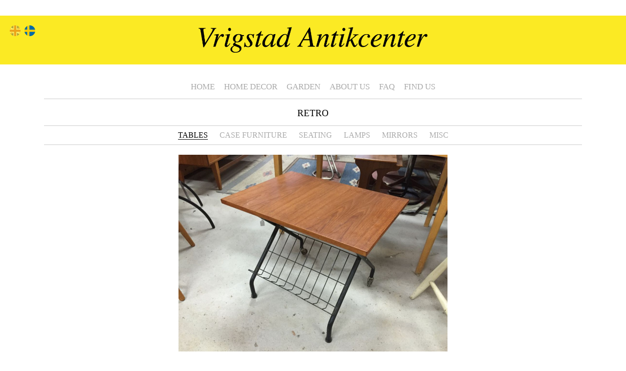

--- FILE ---
content_type: text/html; charset=UTF-8
request_url: http://vrigstadantikcenter.com/retro/svenska-teak-tidnings-bord-med-metal-tidnings-hylla
body_size: 6363
content:
<!DOCTYPE html>
<html lang="en-US">
<head>
<meta charset="UTF-8" />
<meta http-equiv="X-UA-Compatible" content="IE=edge"/>
<meta name="viewport" content="width=device-width, height=device-height, initial-scale=1.0"/>
<title>Vrigstad Antikcenter  &raquo; Teak occasional table on wheels</title>
<link rel="profile" href="http://gmpg.org/xfn/11" />
<link href='https://fonts.googleapis.com/css?family=Overlock:400,700,400italic' rel='stylesheet' type='text/css'>
<link rel="stylesheet" type="text/css" media="screen, projection" href="http://vrigstadantikcenter.com/wp-content/themes/vrigstad-new/style.css" />
<link rel="pingback" href="http://vrigstadantikcenter.com/xmlrpc.php" />


<link rel='dns-prefetch' href='//s.w.org' />
<!-- This site uses the Google Analytics by ExactMetrics plugin v6.4.0 - Using Analytics tracking - https://www.exactmetrics.com/ -->
<!-- Note: ExactMetrics is not currently configured on this site. The site owner needs to authenticate with Google Analytics in the ExactMetrics settings panel. -->
<!-- No UA code set -->
<!-- / Google Analytics by ExactMetrics -->
		<script type="text/javascript">
			window._wpemojiSettings = {"baseUrl":"https:\/\/s.w.org\/images\/core\/emoji\/13.0.1\/72x72\/","ext":".png","svgUrl":"https:\/\/s.w.org\/images\/core\/emoji\/13.0.1\/svg\/","svgExt":".svg","source":{"concatemoji":"http:\/\/vrigstadantikcenter.com\/wp-includes\/js\/wp-emoji-release.min.js?ver=5.6.16"}};
			!function(e,a,t){var n,r,o,i=a.createElement("canvas"),p=i.getContext&&i.getContext("2d");function s(e,t){var a=String.fromCharCode;p.clearRect(0,0,i.width,i.height),p.fillText(a.apply(this,e),0,0);e=i.toDataURL();return p.clearRect(0,0,i.width,i.height),p.fillText(a.apply(this,t),0,0),e===i.toDataURL()}function c(e){var t=a.createElement("script");t.src=e,t.defer=t.type="text/javascript",a.getElementsByTagName("head")[0].appendChild(t)}for(o=Array("flag","emoji"),t.supports={everything:!0,everythingExceptFlag:!0},r=0;r<o.length;r++)t.supports[o[r]]=function(e){if(!p||!p.fillText)return!1;switch(p.textBaseline="top",p.font="600 32px Arial",e){case"flag":return s([127987,65039,8205,9895,65039],[127987,65039,8203,9895,65039])?!1:!s([55356,56826,55356,56819],[55356,56826,8203,55356,56819])&&!s([55356,57332,56128,56423,56128,56418,56128,56421,56128,56430,56128,56423,56128,56447],[55356,57332,8203,56128,56423,8203,56128,56418,8203,56128,56421,8203,56128,56430,8203,56128,56423,8203,56128,56447]);case"emoji":return!s([55357,56424,8205,55356,57212],[55357,56424,8203,55356,57212])}return!1}(o[r]),t.supports.everything=t.supports.everything&&t.supports[o[r]],"flag"!==o[r]&&(t.supports.everythingExceptFlag=t.supports.everythingExceptFlag&&t.supports[o[r]]);t.supports.everythingExceptFlag=t.supports.everythingExceptFlag&&!t.supports.flag,t.DOMReady=!1,t.readyCallback=function(){t.DOMReady=!0},t.supports.everything||(n=function(){t.readyCallback()},a.addEventListener?(a.addEventListener("DOMContentLoaded",n,!1),e.addEventListener("load",n,!1)):(e.attachEvent("onload",n),a.attachEvent("onreadystatechange",function(){"complete"===a.readyState&&t.readyCallback()})),(n=t.source||{}).concatemoji?c(n.concatemoji):n.wpemoji&&n.twemoji&&(c(n.twemoji),c(n.wpemoji)))}(window,document,window._wpemojiSettings);
		</script>
		<style type="text/css">
img.wp-smiley,
img.emoji {
	display: inline !important;
	border: none !important;
	box-shadow: none !important;
	height: 1em !important;
	width: 1em !important;
	margin: 0 .07em !important;
	vertical-align: -0.1em !important;
	background: none !important;
	padding: 0 !important;
}
</style>
	<link rel='stylesheet' id='wp-block-library-css'  href='http://vrigstadantikcenter.com/wp-includes/css/dist/block-library/style.min.css?ver=5.6.16' type='text/css' media='all' />
<link rel='stylesheet' id='wpfront-scroll-top-css'  href='http://vrigstadantikcenter.com/wp-content/plugins/wpfront-scroll-top/css/wpfront-scroll-top.min.css?ver=2.0.2' type='text/css' media='all' />
<link rel='stylesheet' id='exactmetrics-popular-posts-style-css'  href='http://vrigstadantikcenter.com/wp-content/plugins/google-analytics-dashboard-for-wp/assets/css/frontend.min.css?ver=6.4.0' type='text/css' media='all' />
<link rel='stylesheet' id='dashicons-css'  href='http://vrigstadantikcenter.com/wp-includes/css/dashicons.min.css?ver=5.6.16' type='text/css' media='all' />
<script type='text/javascript' src='http://vrigstadantikcenter.com/wp-includes/js/jquery/jquery.min.js?ver=3.5.1' id='jquery-core-js'></script>
<script type='text/javascript' src='http://vrigstadantikcenter.com/wp-includes/js/jquery/jquery-migrate.min.js?ver=3.3.2' id='jquery-migrate-js'></script>
<link rel="https://api.w.org/" href="http://vrigstadantikcenter.com/wp-json/" /><link rel="EditURI" type="application/rsd+xml" title="RSD" href="http://vrigstadantikcenter.com/xmlrpc.php?rsd" />
<link rel="wlwmanifest" type="application/wlwmanifest+xml" href="http://vrigstadantikcenter.com/wp-includes/wlwmanifest.xml" /> 
<link rel="canonical" href="http://vrigstadantikcenter.com/retro/svenska-teak-tidnings-bord-med-metal-tidnings-hylla" />
<link rel='shortlink' href='http://vrigstadantikcenter.com/?p=9963' />
<link rel="alternate" type="application/json+oembed" href="http://vrigstadantikcenter.com/wp-json/oembed/1.0/embed?url=http%3A%2F%2Fvrigstadantikcenter.com%2Fretro%2Fsvenska-teak-tidnings-bord-med-metal-tidnings-hylla" />
<link rel="alternate" type="text/xml+oembed" href="http://vrigstadantikcenter.com/wp-json/oembed/1.0/embed?url=http%3A%2F%2Fvrigstadantikcenter.com%2Fretro%2Fsvenska-teak-tidnings-bord-med-metal-tidnings-hylla&#038;format=xml" />
<!-- <meta name="NextGEN" version="3.5.0" /> -->
<style type="text/css">
.qtranxs_flag_en {background-image: url(http://vrigstadantikcenter.com/wp-content/plugins/qtranslate-x/flags/gb.png); background-repeat: no-repeat;}
.qtranxs_flag_sv {background-image: url(http://vrigstadantikcenter.com/wp-content/plugins/qtranslate-x/flags/se.png); background-repeat: no-repeat;}
</style>
<link hreflang="en" href="http://vrigstadantikcenter.com/en/retro/svenska-teak-tidnings-bord-med-metal-tidnings-hylla" rel="alternate" />
<link hreflang="sv" href="http://vrigstadantikcenter.com/sv/retro/svenska-teak-tidnings-bord-med-metal-tidnings-hylla" rel="alternate" />
<link hreflang="x-default" href="http://vrigstadantikcenter.com/retro/svenska-teak-tidnings-bord-med-metal-tidnings-hylla" rel="alternate" />
<meta name="generator" content="qTranslate-X 3.4.6.8" />

<script src="//cdnjs.cloudflare.com/ajax/libs/masonry/4.1.1/masonry.pkgd.js"></script>
<script src="//cdnjs.cloudflare.com/ajax/libs/jquery.imagesloaded/4.1.1/imagesloaded.pkgd.js"></script>
<link rel='stylesheet' id='ngg_trigger_buttons-css'  href='http://vrigstadantikcenter.com/wp-content/plugins/nextgen-gallery/products/photocrati_nextgen/modules/nextgen_gallery_display/static/trigger_buttons.css?ver=3.5.0' type='text/css' media='all' />
<link rel='stylesheet' id='fancybox-0-css'  href='http://vrigstadantikcenter.com/wp-content/plugins/nextgen-gallery/products/photocrati_nextgen/modules/lightbox/static/fancybox/jquery.fancybox-1.3.4.css?ver=3.5.0' type='text/css' media='all' />
<link rel='stylesheet' id='fontawesome_v4_shim_style-css'  href='https://use.fontawesome.com/releases/v5.3.1/css/v4-shims.css?ver=5.6.16' type='text/css' media='all' />
<link rel='stylesheet' id='fontawesome-css'  href='https://use.fontawesome.com/releases/v5.3.1/css/all.css?ver=5.6.16' type='text/css' media='all' />
<link rel='stylesheet' id='nextgen_basic_thumbnails_style-css'  href='http://vrigstadantikcenter.com/wp-content/plugins/nextgen-gallery/products/photocrati_nextgen/modules/nextgen_basic_gallery/static/thumbnails/nextgen_basic_thumbnails.css?ver=3.5.0' type='text/css' media='all' />
<link rel='stylesheet' id='nextgen_pagination_style-css'  href='http://vrigstadantikcenter.com/wp-content/plugins/nextgen-gallery/products/photocrati_nextgen/modules/nextgen_pagination/static/style.css?ver=3.5.0' type='text/css' media='all' />
<link rel='stylesheet' id='nggallery-css'  href='http://vrigstadantikcenter.com/wp-content/ngg_styles/nggallery.css?ver=3.5.0' type='text/css' media='all' />
</head>

<body>
<header id="site-head">
<button id="mobile-menu-btn"></button>
		<div id="page-title">Vrigstad Antikcenter &raquo; Teak occasional table on wheels</div>
</header>
<div id="wrapper">
	<nav id="main-menu">
		<ul id="menu-main-menu" class=""><li id="menu-item-8649" class="menu-item menu-item-type-post_type menu-item-object-page menu-item-home menu-item-8649"><a href="http://vrigstadantikcenter.com/">Home</a></li>
<li id="menu-item-8740" class="menu-item menu-item-type-post_type menu-item-object-page menu-item-8740"><a href="http://vrigstadantikcenter.com/indoors">Home Decor</a></li>
<li id="menu-item-8718" class="menu-item menu-item-type-taxonomy menu-item-object-category menu-item-8718"><a href="http://vrigstadantikcenter.com/category/garden">Garden</a></li>
<li id="menu-item-8739" class="menu-item menu-item-type-post_type menu-item-object-page menu-item-8739"><a href="http://vrigstadantikcenter.com/about">About us</a></li>
<li id="menu-item-8647" class="menu-item menu-item-type-post_type menu-item-object-page menu-item-8647"><a href="http://vrigstadantikcenter.com/faq">FAQ</a></li>
<li id="menu-item-8741" class="menu-item menu-item-type-post_type menu-item-object-page menu-item-8741"><a href="http://vrigstadantikcenter.com/adress">Find us</a></li>
</ul>	</nav>
	<div id="content">	
<!-- ADD PINTEREST -->
	<aside id="secondary-nav"><nav id="second-menu">
<ul id="menu-retro" class=""><li id="menu-item-8936" class="menu-item menu-item-type-taxonomy menu-item-object-category current-retro-ancestor current-menu-parent current-retro-parent menu-item-has-children menu-item-8936"><a href="http://vrigstadantikcenter.com/category/retro">Retro</a>
<ul class="sub-menu">
	<li id="menu-item-9013" class="menu-item menu-item-type-taxonomy menu-item-object-category current-retro-ancestor current-menu-parent current-retro-parent menu-item-9013"><a href="http://vrigstadantikcenter.com/category/retro/tables-retro">Tables</a></li>
	<li id="menu-item-8937" class="menu-item menu-item-type-taxonomy menu-item-object-category menu-item-8937"><a href="http://vrigstadantikcenter.com/category/retro/furniture-retro">Case furniture</a></li>
	<li id="menu-item-8938" class="menu-item menu-item-type-taxonomy menu-item-object-category menu-item-8938"><a href="http://vrigstadantikcenter.com/category/retro/seating-retro">Seating</a></li>
	<li id="menu-item-9010" class="menu-item menu-item-type-taxonomy menu-item-object-category menu-item-9010"><a href="http://vrigstadantikcenter.com/category/retro/lamps-retro">Lamps</a></li>
	<li id="menu-item-9011" class="menu-item menu-item-type-taxonomy menu-item-object-category menu-item-9011"><a href="http://vrigstadantikcenter.com/category/retro/mirrors-retro">Mirrors</a></li>
	<li id="menu-item-9014" class="menu-item menu-item-type-taxonomy menu-item-object-category menu-item-9014"><a href="http://vrigstadantikcenter.com/category/retro/misc-retro">Misc</a></li>
</ul>
</li>
</ul>	</nav></aside>
			<div id="post-9963" class="single-post post-9963 retro type-retro status-publish format-standard has-post-thumbnail hentry category-retro category-tables-retro">
				
									<div class="post-img "><img width="1024" height="768" src="http://vrigstadantikcenter.com/wp-content/uploads/2015/12/IMG_4913-1024x768.jpg" class="attachment-large size-large wp-post-image" alt="" loading="lazy" srcset="http://vrigstadantikcenter.com/wp-content/uploads/2015/12/IMG_4913-1024x768.jpg 1024w, http://vrigstadantikcenter.com/wp-content/uploads/2015/12/IMG_4913-150x113.jpg 150w, http://vrigstadantikcenter.com/wp-content/uploads/2015/12/IMG_4913-300x225.jpg 300w, http://vrigstadantikcenter.com/wp-content/uploads/2015/12/IMG_4913-768x576.jpg 768w, http://vrigstadantikcenter.com/wp-content/uploads/2015/12/IMG_4913.jpg 1100w" sizes="(max-width: 1024px) 100vw, 1024px" /></div>
								<div class="meta-data-container">
						

						<h1 class="entry-title">Teak occasional table on wheels</h1>

									

				<p>1950/60&#8217;s.</p>
<p>With metal magazine rack.</p>

				
														<p>no images were found</p>
							</div>
		</div>
<div class="clear"></div>
<div class="clear"></div>
</div>	
<footer id="footer">
<style type="text/css">
.qtranxs_widget ul { margin: 0; }
.qtranxs_widget ul li
{
display: inline; /* horizontal list, use "list-item" or other appropriate value for vertical list */
list-style-type: none; /* use "initial" or other to enable bullets */
margin: 0 5px 0 0; /* adjust spacing between items */
opacity: 0.5;
-o-transition: 1s ease opacity;
-moz-transition: 1s ease opacity;
-webkit-transition: 1s ease opacity;
transition: 1s ease opacity;
}
/* .qtranxs_widget ul li span { margin: 0 5px 0 0; } */ /* other way to control spacing */
.qtranxs_widget ul li.active { opacity: 0.8; }
.qtranxs_widget ul li:hover { opacity: 1; }
.qtranxs_widget img { box-shadow: none; vertical-align: middle; display: initial; }
.qtranxs_flag { height:12px; width:18px; display:block; }
.qtranxs_flag_and_text { padding-left:20px; }
.qtranxs_flag span { display:none; }
</style>

<ul class="language-chooser language-chooser-image qtranxs_language_chooser" id="qtranslate-2-chooser">
<li class="lang-en active"><a href="http://vrigstadantikcenter.com/en/retro/svenska-teak-tidnings-bord-med-metal-tidnings-hylla" hreflang="en" title="English (en)" class="qtranxs_image qtranxs_image_en"><img src="http://vrigstadantikcenter.com/wp-content/plugins/qtranslate-x/flags/gb.png" alt="English (en)" /><span style="display:none">English</span></a></li>
<li class="lang-sv"><a href="http://vrigstadantikcenter.com/sv/retro/svenska-teak-tidnings-bord-med-metal-tidnings-hylla" hreflang="sv" title="Svenska (sv)" class="qtranxs_image qtranxs_image_sv"><img src="http://vrigstadantikcenter.com/wp-content/plugins/qtranslate-x/flags/se.png" alt="Svenska (sv)" /><span style="display:none">Svenska</span></a></li>
</ul><div class="qtranxs_widget_end"></div>
<ul class="contact-info">
<li>Vrigstad Antikcenter, Gästgivaregatan 8, 570 03 Vrigstad, Sweden</li>
<li>Phone 0382 30150</li>
<li>Mobile 070 207 2587</li>
<li class="last">E-mail <a href="mailto:info@vrigstadantikcenter.com" title="Contact Vrigstad Antikcenter">info@vrigstadantikcenter.com</a></li>
</ul>
<!-- <a href="http://vrigstadantikcenter.com/wp-login.php">Log in</a> -->
</footer>
</div>
<!-- ngg_resource_manager_marker --><script type='text/javascript' src='http://vrigstadantikcenter.com/wp-content/plugins/wpfront-scroll-top/js/wpfront-scroll-top.min.js?ver=2.0.2' id='wpfront-scroll-top-js'></script>
<script type='text/javascript' src='http://vrigstadantikcenter.com/wp-includes/js/wp-embed.min.js?ver=5.6.16' id='wp-embed-js'></script>
<script type='text/javascript' id='photocrati_ajax-js-extra'>
/* <![CDATA[ */
var photocrati_ajax = {"url":"http:\/\/vrigstadantikcenter.com\/index.php?photocrati_ajax=1","wp_home_url":"http:\/\/vrigstadantikcenter.com","wp_site_url":"http:\/\/vrigstadantikcenter.com","wp_root_url":"http:\/\/vrigstadantikcenter.com","wp_plugins_url":"http:\/\/vrigstadantikcenter.com\/wp-content\/plugins","wp_content_url":"http:\/\/vrigstadantikcenter.com\/wp-content","wp_includes_url":"http:\/\/vrigstadantikcenter.com\/wp-includes\/","ngg_param_slug":"nggallery"};
/* ]]> */
</script>
<script type='text/javascript' src='http://vrigstadantikcenter.com/wp-content/plugins/nextgen-gallery/products/photocrati_nextgen/modules/ajax/static/ajax.min.js?ver=3.5.0' id='photocrati_ajax-js'></script>
<script type='text/javascript' id='ngg_common-js-extra'>
/* <![CDATA[ */

var galleries = {};
galleries.gallery_be59de04634df36e0c521324b12b7d20 = {"id":null,"ids":null,"source":"galleries","src":"","container_ids":["Array"],"album_ids":[],"tag_ids":[],"display_type":"photocrati-nextgen_basic_thumbnails","display":"","exclusions":[],"order_by":"sortorder","order_direction":"ASC","image_ids":[],"entity_ids":[],"tagcloud":false,"returns":"included","slug":null,"sortorder":[],"display_settings":{"override_thumbnail_settings":"0","thumbnail_width":"240","thumbnail_height":"160","thumbnail_crop":"1","images_per_page":"20","number_of_columns":"0","ajax_pagination":"0","show_all_in_lightbox":"0","use_imagebrowser_effect":"0","show_slideshow_link":"0","slideshow_link_text":"[Show slideshow]","template":"","use_lightbox_effect":true,"display_no_images_error":1,"disable_pagination":0,"thumbnail_quality":"100","thumbnail_watermark":0,"ngg_triggers_display":"never","display_view":"default","_errors":[]},"excluded_container_ids":[],"maximum_entity_count":500,"__defaults_set":true,"_errors":[],"ID":"be59de04634df36e0c521324b12b7d20"};
galleries.gallery_be59de04634df36e0c521324b12b7d20.wordpress_page_root = "http:\/\/vrigstadantikcenter.com\/retro\/svenska-teak-tidnings-bord-med-metal-tidnings-hylla";
var nextgen_lightbox_settings = {"static_path":"http:\/\/vrigstadantikcenter.com\/wp-content\/plugins\/nextgen-gallery\/products\/photocrati_nextgen\/modules\/lightbox\/static\/{placeholder}","context":"nextgen_images"};
/* ]]> */
</script>
<script type='text/javascript' src='http://vrigstadantikcenter.com/wp-content/plugins/nextgen-gallery/products/photocrati_nextgen/modules/nextgen_gallery_display/static/common.js?ver=3.5.0' id='ngg_common-js'></script>
<script type='text/javascript' id='ngg_common-js-after'>
            var nggLastTimeoutVal = 1000;

			var nggRetryFailedImage = function(img) {
				setTimeout(function(){
					img.src = img.src;
				}, nggLastTimeoutVal);
			
				nggLastTimeoutVal += 500;
			}
        
</script>
<script type='text/javascript' src='http://vrigstadantikcenter.com/wp-content/plugins/nextgen-gallery/products/photocrati_nextgen/modules/nextgen_basic_gallery/static/thumbnails/nextgen_basic_thumbnails.js?ver=3.5.0' id='photocrati-nextgen_basic_thumbnails-js'></script>
<script type='text/javascript' src='http://vrigstadantikcenter.com/wp-content/plugins/nextgen-gallery/products/photocrati_nextgen/modules/lightbox/static/lightbox_context.js?ver=3.5.0' id='ngg_lightbox_context-js'></script>
<script type='text/javascript' src='https://cdnjs.cloudflare.com/ajax/libs/jquery-browser/0.1.0/jquery.browser.min.js?ver=3.5.0' id='fancybox-0-js'></script>
<script type='text/javascript' src='http://vrigstadantikcenter.com/wp-content/plugins/nextgen-gallery/products/photocrati_nextgen/modules/lightbox/static/fancybox/jquery.easing-1.3.pack.js?ver=3.5.0' id='fancybox-1-js'></script>
<script type='text/javascript' src='http://vrigstadantikcenter.com/wp-content/plugins/nextgen-gallery/products/photocrati_nextgen/modules/lightbox/static/fancybox/jquery.fancybox-1.3.4.pack.js?ver=3.5.0' id='fancybox-2-js'></script>
<script type='text/javascript' src='http://vrigstadantikcenter.com/wp-content/plugins/nextgen-gallery/products/photocrati_nextgen/modules/lightbox/static/fancybox/nextgen_fancybox_init.js?ver=3.5.0' id='fancybox-3-js'></script>
<script type='text/javascript' src='https://use.fontawesome.com/releases/v5.3.1/js/v4-shims.js?ver=5.3.1' id='fontawesome_v4_shim-js'></script>
<script type='text/javascript' defer integrity="sha384-kW+oWsYx3YpxvjtZjFXqazFpA7UP/MbiY4jvs+RWZo2+N94PFZ36T6TFkc9O3qoB" crossorigin="anonymous" data-auto-replace-svg="false" data-keep-original-source="false" data-search-pseudo-elements src='https://use.fontawesome.com/releases/v5.3.1/js/all.js?ver=5.3.1' id='fontawesome-js'></script>

    <style type="text/css">

        @media screen and (max-width: 640px) {

            #wpfront-scroll-top-container {
                visibility: hidden;
            }

        }

    </style>


    <div id="wpfront-scroll-top-container">
        <img src="http://vrigstadantikcenter.com/wp-content/plugins/wpfront-scroll-top/images/icons/1.png" alt="" />    </div>
    <script type="text/javascript">function wpfront_scroll_top_init() {if(typeof wpfront_scroll_top == "function" && typeof jQuery !== "undefined") {wpfront_scroll_top({"scroll_offset":100,"button_width":40,"button_height":40,"button_opacity":0.8000000000000000444089209850062616169452667236328125,"button_fade_duration":200,"scroll_duration":400,"location":1,"marginX":20,"marginY":20,"hide_iframe":"on","auto_hide":"on","auto_hide_after":2,"button_action":"top","button_action_element_selector":"","button_action_container_selector":"html, body","button_action_element_offset":0});} else {setTimeout(wpfront_scroll_top_init, 100);}}wpfront_scroll_top_init();</script><script>




jQuery('.language-chooser').prependTo('#site-head');
jQuery('#site-head .language-chooser').slideDown();


function initMasonry() {
	jQuery('.grid').masonry({
		itemSelector: 'li',
	  	percentPosition: true
	});
	jQuery('.grid .post').each(function(){
		jQuery(this).css('visibility', 'visible');
	});
}
function runMasonry() {
	if (jQuery('.grid').length) {
		jQuery('.grid').each(function() {
			jQuery(this).imagesLoaded( function() {
				jQuery(this).find('.post').css('visibility', 'visible');
				//jQuery(this).masonry('reloadItems');
				initMasonry();
			});
		});
	}
}
jQuery(document).ready(function(){
	jQuery('.grid .post').each(function() {
		jQuery(this).imagesLoaded( function() {
			initMasonry();
		});
	});
});

jQuery(document).ajaxComplete(function() {
	runMasonry();
});

jQuery(document).ready(function(){
	jQuery('.ngg-slideshow').each(function() {
		//NextGen Slider Responsive
		var firstImg = jQuery('#ngg-image-0 img').attr('src');
		jQuery('.ngg-slideshow').attr('data-placeholder', firstImg);
		jQuery('.image-placeholder').attr('src', firstImg);
		jQuery('.image-placeholder').attr('height', '');
		jQuery('.image-placeholder').attr('width', '');
	});
	jQuery('.ngg-gallery-thumbnail img').each(function() {
		//NextGen Thumbnails Responsive
		var imgWidth = jQuery(this).attr('width');
		var imgHeight = jQuery(this).attr('height');
		jQuery(this).parent().parent().css({'height': imgHeight, 'width': imgWidth, 'line-height': imgWidth + 'px'});
	});
});


jQuery('#mobile-menu-btn').bind('click', function(){
	jQuery('#main-menu').toggleClass('active');
	jQuery(this).toggleClass('active');
});


// Add language to BODY
if (jQuery('html').attr('lang') == "en-US") {
	jQuery('body').addClass("en");
}
if (jQuery('html').attr('lang') == "sv-SE") {
	jQuery('body').addClass("se");
}
</script>
</body>
</html>

--- FILE ---
content_type: text/css
request_url: http://vrigstadantikcenter.com/wp-content/themes/vrigstad-new/style.css
body_size: 3630
content:
/*
Theme Name: Vrigstad New
Description: Updated look of Vrigstad Antikcenter
Author: Örjan Bellind
Author URI: //bellind.com/orjan
Version: 1.0
*/


/* Reset default browser CSS.
-------------------------------------------------------------- */

html, body, div, span, applet, object, iframe,
h1, h2, h3, h4, h5, h6, p, blockquote, pre,
a, abbr, acronym, address, big, cite, code,
del, dfn, em, font, img, ins, kbd, q, s, samp,
small, strike, strong, sub, sup, tt, var,
b, u, i, center,
dl, dt, dd, ol, ul, li,
fieldset, form, label, legend,
table, caption, tbody, tfoot, thead, tr, th, td {
	margin: 0;
	padding: 0;
	border: 0;
	background: transparent;
}
h1, h2, h3, h4, h5, h6 {
	font-weight: normal;
	clear: both;
}
ol, ul {
	list-style: none;
}
blockquote {
	quotes: none;
}
blockquote:before, blockquote:after {
	content: '';
	content: none;
}
del {
	text-decoration: line-through;
}
/* tables still need 'cellspacing="0"' in the markup */
table {
	border-collapse: collapse;
	border-spacing: 0;
}
a img { border: none; }

/* Basic
-------------------------------------------------------------- */

a, a:visited { color:#7f8e91; text-decoration:none; outline:none; }
a:hover { color:#81c8d5; text-decoration:underline; }
p { margin:0 0 1em 0; padding:0; line-height:160%; }
.alignright {
float: right;
margin: 0 0 0 20px;
}
.alignleft {
float: left;
margin: 0 20px 0 0;
}
.aligncenter {
display: block;
text-align: center;
padding: 0 20px 0 20px;
margin: 0 auto;
}
.centered { 
margin-left:auto; 
margin-right:auto; 
}
.clear { 
clear:both; 
}


/* Layout
-------------------------------------------------------------- */

body {
text-align: center; /* To make IE behave */
margin: 0 auto;
padding: 0;
background-color: #fff;
}

#wrapper {
width: 90%;
max-width: 1100px;
margin: 0 auto;
padding: 0;
text-align: left;
position: relative;
}

#mobile-menu-btn {
display: none;
position: absolute;
right: 20px;
top: 20px;
border: 0;
padding: 0;
margin: 0;
background-color: transparent;
font-size: 2em;
cursor: pointer;
z-index: 200;
width: 30px;
height: 30px;
}

@media only screen and (max-width: 768px) {
	#mobile-menu-btn {
		display: block;
		top: 5px;
		right: 10px;
	}
}

#mobile-menu-btn:before {
content: "\f333";
font-family: dashicons;
}

#mobile-menu-btn.active:before {
	content: "\f158";
}


#site-head {
width: 100%;
padding: 0;
background-image: url('images/logo.png');
background-repeat: no-repeat;
background-position: center;
background-size: 40%;
position: relative;
background-color: #FBEA24;
}

@media only screen and (min-width: 1025px) {
	#site-head {
		height: 100px;
		margin: 2em 0; 
	}
}

@media only screen and (max-width: 1024px) {
	#site-head {
		height: 80px;
		margin: 1em 0;
	}
}

@media only screen and (max-width: 768px) {
	#site-head {
		background-size: 50%;	
		height: 50px;
		margin: 0;
	}
}

@media only screen and (max-width: 550px) {
	#site-head {
		background-size: 60%;
	}
}

@media only screen and (max-width: 400px) {
	#site-head {
    		background-position: 75px 5px;
    		background-size: 60% auto;
    		height: 40px;
	}
}

#page-title {
display: none;
}

#content {
padding: 10px 0;
margin: 0 auto;
text-align: left;
}

@media only screen and (max-width: 768px) {
	#content {
		padding: 20px 0 10px 0;
	}
}

.categoryDescription p {
	/* max-width: 700px; */
	margin: 0 auto 1em auto;
}

.categoryDescription {
    padding: 1em 0 0 0;
    border-top: 1px solid #ccc;
}

.category-link {
	float: left;
	text-align: center;
	border: 1px solid #ccc;
	box-sizing: border-box;
	padding: 0 0 10px 0;
}

.category-link.first {
	width: 49%;
	margin: 0 1% 0 0;
}

.category-link.last {
	width: 49%;
	margin: 0 0 0 1%;
}

.category-link .link-img {
    max-height: 150px;
    overflow: hidden;
    display: block;
}

@media only screen and (max-width: 768px) {
	.category-link .link-img {
    		max-height: 100px;
	}
}

ul.language-chooser {
display: none;
position: absolute;
top: 20px;
left: 20px;
z-index: 100;
list-style-type: none;
margin: 0;
padding: 0;
}

@media only screen and (max-width: 768px) {
	ul.language-chooser {
		top: 10px;
		left: 10px;
	}
}

.language-chooser li {
	float: left;
	display: inline;
	margin: 0 8px 0 0;
}

.language-chooser li img {
	display: none;
}

.language-chooser li a {
background-size: 100%;
height: 22px;
width: 22px;
display: block;
border-radius: 100%;
}

.language-chooser li.lang-en a {
	background-image: url('images/gb.svg');
}

.language-chooser li.lang-sv a {
	background-image: url('images/se.svg');
}

.language-chooser li.active a {
    opacity: 0.3;
}
.language-chooser li a,
.language-chooser li:hover a {
    opacity: 1;
}

.language-chooser li:hover a {
box-shadow: 0 0 3px #666;
}

.page-img img {
vertical-align: top; 
}

#content img {
max-width: 100%;
height: auto;
}

.page {
padding: 35px;
}

.page,
.post-content {
border: 1px solid #ccc;
}

.single-post {
border-top: 1px solid #ccc;
border-bottom: 1px solid #ccc;
padding: 20px 0;
}

.post {
width: 25%;
/* float: left; */
/* margin: 0 1% 1em 0; */
padding: 7px;
box-sizing: border-box;
background-color: #fff;
}

.post-content {
padding: 0;
text-align: center;
}

.post-content h2 {
margin: 0 20px 10px 20px;
}

#infscr-loading {
	position: absolute;
	bottom: 7px;
	right: 0;
	width: 100%;
	text-align: center;
}

#infscr-loading img {
	width: 50px;
}

.entries {
	border-top: 1px solid #ccc;
	padding-top: 20px;
	max-width: 100%;
}

ul.grid {
	list-style-type: none;
	margin: 0;
}

.grid li {
	display: block;
	visibility: hidden;
}

#content .post img {
	max-width: 100%;
	width: 100%;
}

@media only screen and (max-width: 600px) {
	.post {
		width: 49%;
	}
}

@media only screen and (max-width: 480px) {
	.post {
		width: 100%;
		margin-right: 0;
	}
}

@media only screen and (max-width: 768px) {
	.page {
		padding: 15px;
	}
	.single-post {
		padding: 20px 0;
	}
}

.meta-data-container  {
	max-width: 100%;
	margin: 0 auto;
	position: relative;
	display: block;
}

@media only screen and (min-width: 768px) {
	.meta-data-container {
		max-width: 50%;
	}
}

/* .meta-data-container span:before {
content: attr(data-name);
padding-right: 5px;
} */

.meta-data-container span {
display: block;
border-top: 1px solid #ccc;
}

.meta-data-container span[data-name=Height]:before {
content: "H ";
}

.en .meta-data-container span[data-name=Width]:before {
content: "W ";
}

.se .meta-data-container span[data-name=Width]:before {
content: "B ";
}

.meta-data-container span[data-name=Depth]:before {
content: "D ";
}

.meta-data-container span[data-name=Price] {
font-weight: bold;
}

.meta-data-container span[data-name=ART]:before {
content: "ART. ";
}

.meta-data-container span[data-name=ART] {
border-top: 0;
position: absolute;
right: 0;
top: 0;
color: #888;
}

.meta-data-container h2 {
width: 80%;
}

#content .post-img {
	max-width: 100%;
	margin: 0 auto;	
	position: relative;
	text-align: center;
}

@media only screen and (min-width: 768px) {
	#content .single-post .post-img {
		max-width: 50%;
	}
}

.slideshowlink {
display: none;
}

#content .ngg-gallery-thumbnail {
position: relative;
}

#content .ngg-gallery-thumbnail img {
padding: 0;
border: 0;
margin: 4px 4px 4px 0;
}

#content .ngg-gallery-thumbnail:hover a:before {
    position: absolute;
    content: "\f177";
    font-family: dashicons;
    font-size: 4em;
    z-index: 100;
    top: 0;
    left: 0;
    text-shadow: 0 0 5px #666;
    color: rgba(255,255,255,0.9);
    width: 100%;
    height: 100%;
    line-height: 250%;
}

.sold:before {
    position: absolute;
    color: #000;
    background-color: rgba(255,255,255,0.85);
    font-family: Times, "Times New Roman", serif;
    z-index: 50;
}

.post .sold:before {
    font-size: 1em;
    padding: 5px;
}

.single-post .sold:before {
    font-size: 3em;
    padding: 40px;
}

.se .sold:before {
    content: "SÅLD";
}

.en .sold:before {
    content: "SOLD";
}

.navigation {
text-align: center;
}

.navigation a:before {
content: "\f347";
font-size: 2em;
font-family: dashicons;
color: #000;
display: block;
}

.navigation a {
color: #fff;
}

#footer {
display: block;
margin: 0 auto;
padding: 5px 0;
text-align: center;
font-size: 0.9em;
font-family: Times, "Times New Roman", serif;
text-transform: uppercase;
color: #666;
}

#footer ul.contact-info {
list-style-type: none;
margin: 0;
padding: 0 0 2px 0;
width: 100%;
float: none;
}

#footer ul.contact-info li {
display: inline;
margin: 0 0 0 5px;
padding: 0 7px 0 0;
border-right: 1px solid #ccc;
}

@media only screen and (max-width: 768px) {
	#footer ul.contact-info li {
		display: inline-block;
		border: 0;
		margin: 0;
		padding: 0;
	}
}

#footer ul.contact-info li.last {
border: 0;
}

.spacer {
margin-top: 1.5em;
}

@media only screen and (max-width: 480px) {
	.spacer {
		margin-top: 1em;
	}
}


/* Menu
---------------------------------------- */

#main-menu {
margin: 0;
padding: 0;
font-size: 14px;
text-align: center;
}

#main-menu ul,
#second-menu ul {
margin: 0;
padding: 0;
list-style-type: none;
}

#main-menu li {
display: inline;
margin: 0 8px;
padding: 0;
}

#main-menu ul.sub-menu {
display: none;
}

#main-menu a, 
#second-menu a {
font-weight: normal;
font-family: Times, "Times New Roman", serif;
text-transform: uppercase;
}

#main-menu a {
font-size: 1.2em;
}

#secondary-nav {
    border-top: 1px solid #ccc;
    padding: 15px 0 0 0;
}

@media only screen and (max-width: 768px) {
	#secondary-nav {
   		padding: 10px 0 0 0;
	}
}

#second-menu {
text-align: center;
}

#second-menu > ul > li > a {
font-size: 1.2em;
color: #000;
}

#second-menu ul.sub-menu {
padding: 5px 0;
margin-top: 10px;
border-top: 1px solid #ccc;
}

@media only screen and (max-width: 768px) {
	#second-menu ul.sub-menu {
		border-top: 0;
		margin-top: 0;
	}
}

#second-menu .sub-menu > li {
display: inline-block;
padding: 0 10px;
}

@media only screen and (max-width: 768px) {
	#second-menu .sub-menu > li {
		padding: 0;
		display: block;
		border-top: 1px solid #ccc;
	}
}

#second-menu ul.sub-menu > li > a {
font-size: 1em;
}

#main-menu a:link, 
#main-menu a:visited,
#second-menu a:link, 
#second-menu a:visited { 
text-decoration: none;
color: #aaa;
}

@media only screen and (max-width: 768px) {
	#main-menu a:link, 
	#main-menu a:visited { 
	text-decoration: none;
		color: #888;
	}
}

#main-menu a:hover, 
#main-menu a:active,
#second-menu a:hover, 
#second-menu a:active,
#main-menu .current-menu-item a,
#main-menu .current-menu-parent > a,
#second-menu .current-menu-item > a,
#second-menu .current-menu-parent > a { 
text-decoration:none; 
color: #000;
border-bottom: 1px solid #000;
}

#second-menu > ul > li.current-menu-item > a,
#second-menu > ul > li.current-menu-parent > a { 
border-bottom: 0;
color: #000;
}

@media only screen and (max-width: 768px) {
	#main-menu {
		display: none;
		position: relative;
	}
	#main-menu.active {
		display: block;
	}
	#main-menu ul {
		list-style-type: none;
		margin: 0;
		padding: 0;
		width: 100%;
		border-bottom: 1px solid #ccc;
		position: absolute;
		background-color: rgba(255,255,255,0.95);
		z-index: 300;
		top: 10px;
	}
	#main-menu ul li {
		display: block;
		border-top: 1px solid #ccc;
		padding: 5px 10px;
		margin: 0;
		text-transform: uppercase;
		font-family: Times, "Times New Roman", serif;
	}
}

/* Fonts
---------------------------------------- */

body,
input,
textarea {
	font-family: 'Overlock', Helvetica, Arial, sans-serif;
}

pre {
	font-family: "Courier 10 Pitch", Courier, monospace;
}
code {
	font-family: Monaco, Consolas, "Andale Mono", "DejaVu Sans Mono", monospace;
}

body,
input,
textarea {
	color: #666;
	font-size: 1em;
	line-height: 1.8em;
}
hr {
	border:0;
	height: 1px;
	margin-bottom: 1em;
	clear:both;
}

/* Text elements */
p {
	margin-bottom: 1em;
}
ul {
	list-style: square;
	margin: 0 0 1em 1em;
}
ol {
	list-style: decimal;
	margin: 0 0 1em 1.5em;
}
ol ol {
	list-style:upper-alpha;
}
ol ol ol {
	list-style:lower-roman;
}
ol ol ol ol {
	list-style:lower-alpha;
}
ul ul,
ol ol,
ul ol,
ol ul {
	margin-bottom:0;
}
dl {
	margin:0 0 1em 0;
}
dt {
	font-weight: bold;
}
dd {
	margin-bottom: 1em;
}
strong {
	font-weight: bold;
}
cite,
em,
i {
	font-style: italic;
}
big {
	font-size: 131.25%;
}
ins {
	background: #ffc;
	text-decoration: none;
}
blockquote {
	font-style: italic;
	padding: 0.3em;
}
blockquote cite,
blockquote em,
blockquote i {
	font-style: normal;
}
pre {
	background: #f7f7f7;
	color: #222;
	line-height: 130%;
	margin-bottom: 1em;
	padding: 1em;
}
abbr,
acronym {
	border-bottom: 1px dotted #666;
	cursor: help;
}

sup,
sub {
	height: 0;
	line-height: 1;
	vertical-align: baseline;
	position: relative;
}
sup {
	bottom: 1em;
}
sub {
	top: 0.5em;
}
input[type="text"],
textarea {
	padding: 2px;
	background: #f9f9f9;
	border: 1px solid #ccc;
	box-shadow: inset 1px 1px 1px rgba(0,0,0,0.1);
	-moz-box-shadow: inset 1px 1px 1px rgba(0,0,0,0.1);
	-webkit-box-shadow: inset 1px 1px 1px rgba(0,0,0,0.1);
}
a:link,
a:visited {
	color:#000;
}

a:active,
a:hover {
	color: #888;
}


h1 {
color: #000;
margin: 0 0 0.5em 0;
font-style: normal;
font-size: 1.8em;
line-height: 1.2em;
}

.single-post h1 {
	width: 80%;
}

h2 {
color: #555;
margin: 0.2em 0;
font-size: 1.4em;
line-height: 1.2em;
}

h3 {
color: #333;
margin: 0.5em 0;
font-size: 1.2em;
line-height: 1.2em;
}

h1, h2, h3 {
font-family: Times, "Times New Roman", serif;
}

@media only screen and (max-width: 550px) {
	h1 {
		font-size: 1.6em;
	}
	h2 {
		font-size: 1.2em;
	}
	h3 {
		font-size: 1em;
	}
}